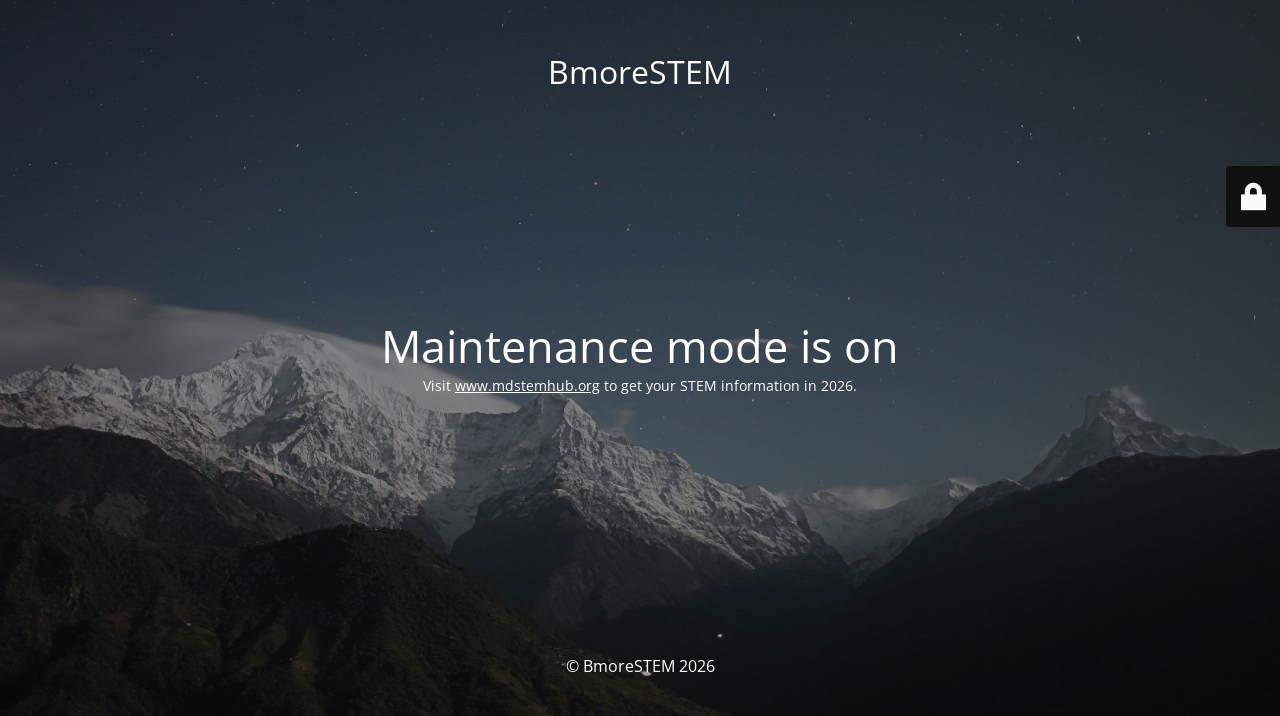

--- FILE ---
content_type: text/html; charset=UTF-8
request_url: https://bmorestem.net/learn-more-2/what-is-stem/
body_size: 1328
content:
<!DOCTYPE html>
<html lang="en-US">
<head>
	<meta charset="UTF-8" />
	<title>Site is undergoing maintenance</title>		<meta name="viewport" content="width=device-width, maximum-scale=1, initial-scale=1, minimum-scale=1">
	<meta name="description" content="A STEM Ecosystem in Baltimore City, Md."/>
	<meta http-equiv="X-UA-Compatible" content="" />
	<meta property="og:site_name" content="BmoreSTEM - A STEM Ecosystem in Baltimore City, Md."/>
	<meta property="og:title" content="Site is undergoing maintenance"/>
	<meta property="og:type" content="Maintenance"/>
	<meta property="og:url" content="https://bmorestem.net"/>
	<meta property="og:description" content="Visit www.mdstemhub.org to get your STEM information in 2026."/>
		<link rel="profile" href="http://gmpg.org/xfn/11" />
	<link rel="pingback" href="https://bmorestem.net/xmlrpc.php" />
	<link rel='stylesheet' id='mtnc-style-css' href='https://bmorestem.net/wp-content/plugins/maintenance/load/css/style.css?ver=1767645825' type='text/css' media='all' />
<link rel='stylesheet' id='mtnc-fonts-css' href='https://bmorestem.net/wp-content/plugins/maintenance/load/css/fonts.css?ver=1767645825' type='text/css' media='all' />
<style type="text/css">body {background-color: #111111}.preloader {background-color: #111111}body {font-family: Open Sans; }.site-title, .preloader i, .login-form, .login-form a.lost-pass, .btn-open-login-form, .site-content, .user-content-wrapper, .user-content, footer, .maintenance a{color: #ffffff;} a.close-user-content, #mailchimp-box form input[type="submit"], .login-form input#submit.button  {border-color:#ffffff} input[type="submit"]:hover{background-color:#ffffff} input:-webkit-autofill, input:-webkit-autofill:focus{-webkit-text-fill-color:#ffffff} body &gt; .login-form-container{background-color:#111111}.btn-open-login-form{background-color:#111111}input:-webkit-autofill, input:-webkit-autofill:focus{-webkit-box-shadow:0 0 0 50px #111111 inset}input[type='submit']:hover{color:#111111} #custom-subscribe #submit-subscribe:before{background-color:#111111} </style>    
    <!--[if IE]><script type="text/javascript" src="https://bmorestem.net/wp-content/plugins/maintenance/load/js/jquery.backstretch.min.js"></script><![endif]--><link rel="stylesheet" href="https://fonts.bunny.net/css?family=Open%20Sans:300,300italic,regular,italic,600,600italic,700,700italic,800,800italic:300"></head>

<body class="maintenance ">

<div class="main-container">
	<div class="preloader"><i class="fi-widget" aria-hidden="true"></i></div>	<div id="wrapper">
		<div class="center logotype">
			<header>
				<div class="logo-box istext" rel="home"><h1 class="site-title">BmoreSTEM</h1></div>			</header>
		</div>
		<div id="content" class="site-content">
			<div class="center">
                <h2 class="heading font-center" style="font-weight:300;font-style:normal">Maintenance mode is on</h2><div class="description" style="font-weight:300;font-style:normal"><p>Visit <a href="https://mdstemhub.org/">www.mdstemhub.org</a> to get your STEM information in 2026.</p>
</div>			</div>
		</div>
	</div> <!-- end wrapper -->
	<footer>
		<div class="center">
			<div style="font-weight:300;font-style:normal">© BmoreSTEM 2026</div>		</div>
	</footer>
					<picture class="bg-img">
						<img class="skip-lazy" src="https://bmorestem.net/wp-content/uploads/2026/01/mt-sample-background.jpg">
		</picture>
	</div>

	<div class="login-form-container">
		<input type="hidden" id="mtnc_login_check" name="mtnc_login_check" value="6c47e22c0c" /><input type="hidden" name="_wp_http_referer" value="/learn-more-2/what-is-stem/" /><form id="login-form" class="login-form" method="post"><label>User Login</label><span class="login-error"></span><span class="licon user-icon"><input type="text" name="log" id="log" value="" size="20" class="input username" placeholder="Username" /></span><span class="picon pass-icon"><input type="password" name="pwd" id="login_password" value="" size="20" class="input password" placeholder="Password" /></span><a class="lost-pass" href="https://bmorestem.net/stemowner/?action=lostpassword">Lost Password</a><input type="submit" class="button" name="submit" id="submit" value="Login" /><input type="hidden" name="is_custom_login" value="1" /><input type="hidden" id="mtnc_login_check" name="mtnc_login_check" value="6c47e22c0c" /><input type="hidden" name="_wp_http_referer" value="/learn-more-2/what-is-stem/" /></form>		    <div id="btn-open-login-form" class="btn-open-login-form">
        <i class="fi-lock"></i>

    </div>
    <div id="btn-sound" class="btn-open-login-form sound">
        <i id="value_botton" class="fa fa-volume-off" aria-hidden="true"></i>
    </div>
    	</div>
<script type="text/javascript" src="https://bmorestem.net/wp-includes/js/jquery/jquery.min.js?ver=3.7.1" id="jquery-core-js"></script>
<script type="text/javascript" src="https://bmorestem.net/wp-includes/js/jquery/jquery-migrate.min.js?ver=3.4.1" id="jquery-migrate-js"></script>
<script type="text/javascript" id="_frontend-js-extra">
/* <![CDATA[ */
var mtnc_front_options = {"body_bg":"https:\/\/bmorestem.net\/wp-content\/uploads\/2026\/01\/mt-sample-background.jpg","gallery_array":[],"blur_intensity":"5","font_link":["Open Sans:300,300italic,regular,italic,600,600italic,700,700italic,800,800italic:300"]};
/* ]]> */
</script>
<script type="text/javascript" src="https://bmorestem.net/wp-content/plugins/maintenance/load/js/jquery.frontend.js?ver=1767645825" id="_frontend-js"></script>

</body>
</html>
